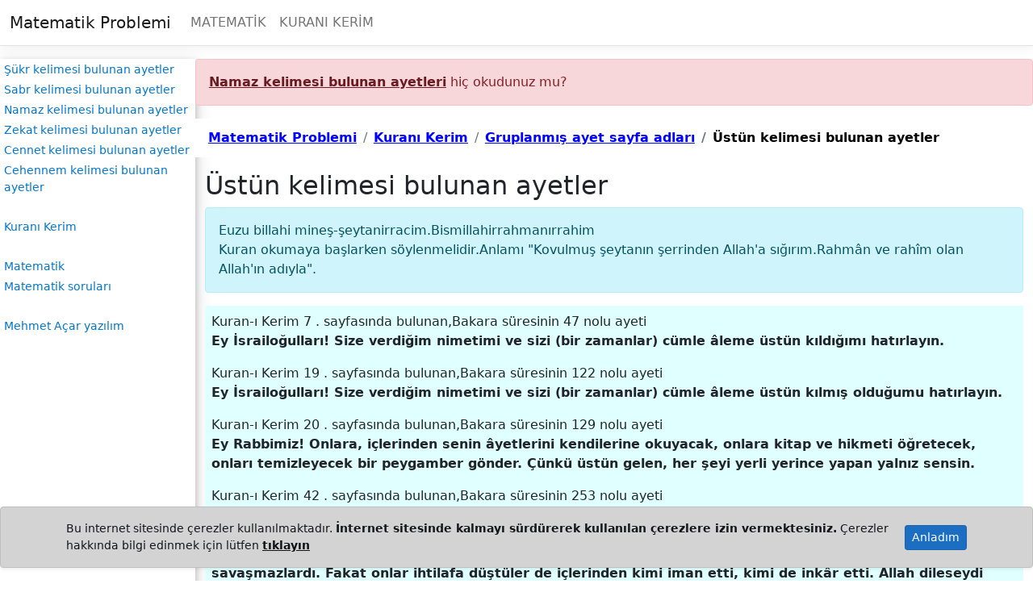

--- FILE ---
content_type: text/html; charset=utf-8
request_url: https://matematikproblemi.com/KuraniKerim/GruplanmisAyet/ustun-kelimesi-bulunan-ayetler
body_size: 23226
content:
<!DOCTYPE html>
<html lang="en">
<head>
    <meta charset="utf-8" />
    <meta name="viewport" content="width=device-width, initial-scale=1.0" />
    <meta name="description" content="Üstün kelimesi bulunan ayetler" />
    <title>&#xDC;st&#xFC;n kelimesi bulunan ayetler</title>
   
    <link rel="stylesheet" href="/lib/bootstrap/dist/css/bootstrap.min.css" />
    <link rel="stylesheet" href="/css/site.css?v=QJhGibiODdzW6orcQFq7rbd3qLVuJjtU2k8lB6bw5jQ" />
    <link rel="stylesheet" href="/MatematikCore.styles.css?v=C8E-n1rkkFlGK2X54NjgmPGMaZzDea-t4UuJUWLWSaM" />
</head>
<body>
    <header b-5k70icon9h>
        <nav b-5k70icon9h class="navbar navbar-expand-sm navbar-toggleable-sm navbar-light bg-white border-bottom box-shadow mb-3">
            <div b-5k70icon9h class="container-fluid">
                <a b-5k70icon9h class="navbar-brand" href="/"><i b-5k70icon9h class="bi bi-house"></i>Matematik Problemi</a>
                <button b-5k70icon9h class="navbar-toggler" type="button" data-bs-toggle="collapse" data-bs-target="#navbarSupportedContent" aria-controls="navbarSupportedContent" aria-expanded="false" aria-label="Toggle navigation">
                    <span b-5k70icon9h class="navbar-toggler-icon"></span>
                </button>
                <div b-5k70icon9h class="collapse navbar-collapse" id="navbarSupportedContent">
                    <ul b-5k70icon9h class="navbar-nav me-auto mb-2 mb-lg-0">
                        <li b-5k70icon9h class="nav-item">
                            <a b-5k70icon9h href="/Matematik/AnaSayfa" class="nav-link">MATEMATİK</a>
                        </li>
                        <li b-5k70icon9h class="nav-item">
                            <a b-5k70icon9h href="/KuraniKerim/AnaSayfa" class="nav-link">KURANI KERİM</a>
                        </li>
                    </ul>
                </div>
            </div>
        </nav>
    </header>
    <div b-5k70icon9h class="d-flex">
        <div b-5k70icon9h class="ablock">
            <a b-5k70icon9h href="/KuraniKerim/GruplanmisAyet/sukr-kelimesi-bulunan-ayetler">Şükr kelimesi bulunan ayetler</a>
            <a b-5k70icon9h href="/KuraniKerim/GruplanmisAyet/sabr-kelimesi-bulunan-ayetler">Sabr kelimesi bulunan ayetler</a>
            <a b-5k70icon9h href="/KuraniKerim/GruplanmisAyet/namaz-kelimesi-bulunan-ayetler">Namaz kelimesi bulunan ayetler</a>
            <a b-5k70icon9h href="/KuraniKerim/GruplanmisAyet/zekat-kelimesi-bulunan-ayetler">Zekat kelimesi bulunan ayetler</a>
            <a b-5k70icon9h href="/KuraniKerim/GruplanmisAyet/cennet-kelimesi-bulunan-ayetler">Cennet kelimesi bulunan ayetler</a>
            <a b-5k70icon9h href="/KuraniKerim/GruplanmisAyet/cehennem-kelimesi-bulunan-ayetler">Cehennem kelimesi bulunan ayetler</a>
            <br b-5k70icon9h />
            <a b-5k70icon9h href="/KuraniKerim/AnaSayfa">Kuranı Kerim</a>
            <br b-5k70icon9h />
            <a b-5k70icon9h href="/Matematik/AnaSayfa">Matematik</a>
            <a b-5k70icon9h href="/Matematik/Soru">Matematik soruları</a>
            <br b-5k70icon9h />
            <a b-5k70icon9h href="https://mehmetacaryazilim.com/">Mehmet Açar yazılım</a>
        </div>
        <main b-5k70icon9h class="flex-fill"><aside class="alert alert-danger"><a href="/namaz-kelimesi-bulunan-ayetler" class="alert-link"> Namaz kelimesi bulunan ayetleri</a> hiç okudunuz mu?</aside>    <nav aria-label="breadcrumb">
        <ol class="breadcrumb" style="background-color: white; padding: 0.75rem 1rem;margin-bottom: 1rem;">

                <li class="breadcrumb-item"><a href="/" style="color:blue;font-weight:bolder">Matematik Problemi</a></li>
                <li class="breadcrumb-item"><a href="/KuraniKerim/AnaSayfa" style="color:blue;font-weight:bolder">Kuran&#x131; Kerim</a></li>
                <li class="breadcrumb-item"><a href="/KuraniKerim/GruplanmisAyetSayfaAdlari" style="color:blue;font-weight:bolder">Gruplanm&#x131;&#x15F; ayet sayfa adlar&#x131;</a></li>
                    <li class="breadcrumb-item active" aria-current="page" style="color:black;font-weight:bolder">&#xDC;st&#xFC;n kelimesi bulunan ayetler</li>
    </nav>
    <script defer type="application/ld+json">
        {
        "@context": "http://schema.org",
        "@type": "BreadcrumbList",
        "itemListElement":[
{
                        "@type": "ListItem","position": 4,
                        "item":{
                            "@id":"http://www.matematikproblemi.com/KuraniKerim/GruplanmisAyet/ustun-kelimesi-bulunan-ayetler","name": "&#xDC;st&#xFC;n kelimesi bulunan ayetler"}
                        }
,            {
                        "@type": "ListItem","position": 3,
                        "item":{
                            "@id":"http://www.matematikproblemi.com/KuraniKerim/GruplanmisAyetSayfaAdlari","name": "Gruplanm&#x131;&#x15F; ayet sayfa adlar&#x131;"}
                        }
,            {
                        "@type": "ListItem","position": 2,
                        "item":{
                            "@id":"http://www.matematikproblemi.com/KuraniKerim/AnaSayfa","name": "Kuran&#x131; Kerim"}
                        }
,            {
                        "@type": "ListItem","position": 1,
                        "item":{
                            "@id":"http://www.matematikproblemi.com/","name": "Matematik Problemi"}
                        }
            ]}
    </script>

<div class="container">
        <h2>&#xDC;st&#xFC;n kelimesi bulunan ayetler</h2>
<p class="alert alert-info" role="alert">Euzu billahi mineş-şeytanirracim.Bismillahirrahmanırrahim<br />Kuran okumaya başlarken söylenmelidir.Anlamı "Kovulmuş şeytanın şerrinden Allah'a sığırım.Rahmân ve rahîm olan Allah'ın adıyla".</p>        <div class="container p-2" style="background-color:lightcyan">
                <p>
                    Kuran-ı Kerim 7 <span>.</span> sayfasında bulunan,Bakara süresinin 47 nolu ayeti<br />
                    <strong>Ey &#x130;srailo&#x11F;ullar&#x131;! Size verdi&#x11F;im nimetimi ve sizi (bir zamanlar) c&#xFC;mle &#xE2;leme &#xFC;st&#xFC;n k&#x131;ld&#x131;&#x11F;&#x131;m&#x131; hat&#x131;rlay&#x131;n.</strong><br />
                </p>
                <p>
                    Kuran-ı Kerim 19 <span>.</span> sayfasında bulunan,Bakara süresinin 122 nolu ayeti<br />
                    <strong>Ey &#x130;srailo&#x11F;ullar&#x131;! Size verdi&#x11F;im nimetimi ve sizi (bir zamanlar) c&#xFC;mle &#xE2;leme &#xFC;st&#xFC;n k&#x131;lm&#x131;&#x15F; oldu&#x11F;umu hat&#x131;rlay&#x131;n.</strong><br />
                </p>
                <p>
                    Kuran-ı Kerim 20 <span>.</span> sayfasında bulunan,Bakara süresinin 129 nolu ayeti<br />
                    <strong>Ey Rabbimiz! Onlara, i&#xE7;lerinden senin &#xE2;yetlerini kendilerine okuyacak, onlara kitap ve hikmeti &#xF6;&#x11F;retecek, onlar&#x131; temizleyecek bir peygamber g&#xF6;nder. &#xC7;&#xFC;nk&#xFC; &#xFC;st&#xFC;n gelen, her &#x15F;eyi yerli yerince yapan yaln&#x131;z sensin.</strong><br />
                </p>
                <p>
                    Kuran-ı Kerim 42 <span>.</span> sayfasında bulunan,Bakara süresinin 253 nolu ayeti<br />
                    <strong>O peygamberlerin bir k&#x131;sm&#x131;n&#x131; di&#x11F;erlerinden &#xFC;st&#xFC;n k&#x131;ld&#x131;k. Allah onlardan bir k&#x131;sm&#x131; ile konu&#x15F;mu&#x15F;, baz&#x131;lar&#x131;n&#x131; da derece derece y&#xFC;kseltmi&#x15F;tir. Meryem o&#x11F;lu &#x130;sa&#x27;ya a&#xE7;&#x131;k mucizeler verdik ve onu R&#xFB;hu&#x27;l-Kud&#xFC;s ile g&#xFC;&#xE7;lendirdik. Allah dileseydi o peygamberlerden sonra gelen milletler, kendilerine a&#xE7;&#x131;k deliller geldikten sonra birbirleriyle sava&#x15F;mazlard&#x131;. Fakat onlar ihtilafa d&#xFC;&#x15F;t&#xFC;ler de i&#xE7;lerinden kimi iman etti, kimi de ink&#xE2;r etti. Allah dileseydi onlar sava&#x15F;mazlard&#x131;; l&#xE2;kin Allah diledi&#x11F;ini yapar.</strong><br />
                </p>
                <p>
                    Kuran-ı Kerim 54 <span>.</span> sayfasında bulunan,Al-i &#x130;mran süresinin 33,34 nolu ayeti<br />
                    <strong>Allah birbirinden gelme bir nesil olarak &#xC2;dem&#x27;i, Nuh&#x27;u, &#x130;brahim ailesi ile &#x130;mr&#xE2;n ailesini se&#xE7;ip &#xE2;lemlere &#xFC;st&#xFC;n k&#x131;ld&#x131;. Allah i&#x15F;iten ve bilendir.</strong><br />
                </p>
                <p>
                    Kuran-ı Kerim 57 <span>.</span> sayfasında bulunan,Al-i &#x130;mran süresinin 55 nolu ayeti<br />
                    <strong>Allah buyurmu&#x15F;tu ki: Ey &#x130;sa! Seni vefat ettirece&#x11F;im, seni nezdime y&#xFC;kseltece&#x11F;im, seni ink&#xE2;r edenlerden ar&#x131;nd&#x131;raca&#x11F;&#x131;m ve sana uyanlar&#x131; k&#x131;yamete kadar k&#xE2;firlerden &#xFC;st&#xFC;n k&#x131;laca&#x11F;&#x131;m. Sonra d&#xF6;n&#xFC;&#x15F;&#xFC;n&#xFC;z bana olacak. &#x130;&#x15F;te o zaman ayr&#x131;l&#x131;&#x11F;a d&#xFC;&#x15F;t&#xFC;&#x11F;&#xFC;n&#xFC;z &#x15F;eyler hakk&#x131;nda aran&#x131;zda ben h&#xFC;kmedece&#x11F;im.</strong><br />
                </p>
                <p>
                    Kuran-ı Kerim 59 <span>.</span> sayfasında bulunan,Al-i &#x130;mran süresinin 74 nolu ayeti<br />
                    <strong>Rahmetini diledi&#x11F;ine ay&#x131;r&#x131;r. Allah &#xFC;st&#xFC;n l&#xFC;tuf sahibidir.</strong><br />
                </p>
                <p>
                    Kuran-ı Kerim 67 <span>.</span> sayfasında bulunan,Al-i &#x130;mran süresinin 139 nolu ayeti<br />
                    <strong>Gev&#x15F;eklik g&#xF6;stermeyin, &#xFC;z&#xFC;nt&#xFC;ye kap&#x131;lmay&#x131;n. E&#x11F;er inanm&#x131;&#x15F;san&#x131;z, &#xFC;st&#xFC;n gelecek olan sizsiniz.</strong><br />
                </p>
                <p>
                    Kuran-ı Kerim 71 <span>.</span> sayfasında bulunan,Al-i &#x130;mran süresinin 160 nolu ayeti<br />
                    <strong>Allah size yard&#x131;m ederse, art&#x131;k size &#xFC;st&#xFC;n gelecek hi&#xE7; kimse yoktur. E&#x11F;er sizi b&#x131;rak&#x131;verirse, ondan sonra size kim yard&#x131;m eder? M&#xFC;minler ancak Allah&#x27;a g&#xFC;venip dayanmal&#x131;d&#x131;rlar.</strong><br />
                </p>
                <p>
                    Kuran-ı Kerim 83 <span>.</span> sayfasında bulunan,Nisa süresinin 32 nolu ayeti<br />
                    <strong>Allah&#x27;&#x131;n sizi, birbirinizden &#xFC;st&#xFC;n k&#x131;ld&#x131;&#x11F;&#x131; &#x15F;eyleri (ba&#x15F;kas&#x131;nda olup da sizde olmayan&#x131;) hasretle arzu etmeyin. Erkeklerin de kazand&#x131;klar&#x131;ndan nasipleri var, kad&#x131;nlar&#x131;n da kazand&#x131;klar&#x131;ndan nasipleri var. Allah&#x27;tan l&#xFC;tfunu isteyin; &#x15F;&#xFC;phesiz Allah her &#x15F;eyi bilmektedir.</strong><br />
                </p>
                <p>
                    Kuran-ı Kerim 84 <span>.</span> sayfasında bulunan,Nisa süresinin 34 nolu ayeti<br />
                    <strong>Allah&#x27;&#x131;n insanlardan bir k&#x131;sm&#x131;n&#x131; di&#x11F;erlerine &#xFC;st&#xFC;n k&#x131;lmas&#x131; sebebiyle ve mallar&#x131;ndan harcama yapt&#x131;klar&#x131; i&#xE7;in erkekler kad&#x131;nlar&#x131;n y&#xF6;neticisi ve koruyucusudur. Onun i&#xE7;in s&#xE2;liha kad&#x131;nlar itaatk&#xE2;rd&#x131;r. Allah&#x27;&#x131;n kendilerini korumas&#x131;na kar&#x15F;&#x131;l&#x131;k gizliyi (kimse g&#xF6;rmese de namuslar&#x131;n&#x131;) koruyucudurlar. Ba&#x15F; kald&#x131;rmas&#x131;ndan endi&#x15F;e etti&#x11F;iniz kad&#x131;nlara &#xF6;&#x11F;&#xFC;t verin, onlar&#x131; yataklarda yaln&#x131;z b&#x131;rak&#x131;n ve (bunlarla yola gelmezlerse) d&#xF6;v&#xFC;n. E&#x11F;er size itaat ederlerse art&#x131;k onlar&#x131;n aleyhine ba&#x15F;ka bir yol aramay&#x131;n; &#xE7;&#xFC;nk&#xFC; Allah y&#xFC;cedir, b&#xFC;y&#xFC;kt&#xFC;r.</strong><br />
                </p>
                <p>
                    Kuran-ı Kerim 87 <span>.</span> sayfasında bulunan,Nisa süresinin 56 nolu ayeti<br />
                    <strong>&#x15E;&#xFC;phesiz &#xE2;yetlerimizi ink&#xE2;r edenleri g&#xFC;n gelecek bir ate&#x15F;e sokaca&#x11F;&#x131;z; onlar&#x131;n derileri pi&#x15F;ip ac&#x131; duymaz hale geldik&#xE7;e, derilerini ba&#x15F;ka derilerle de&#x11F;i&#x15F;tiririz ki ac&#x131;y&#x131; duysunlar! Allah daima &#xFC;st&#xFC;n ve hak&#xEE;mdir.</strong><br />
                </p>
                <p>
                    Kuran-ı Kerim 94 <span>.</span> sayfasında bulunan,Nisa süresinin 95 nolu ayeti<br />
                    <strong>M&#xFC;minlerden -&#xF6;z&#xFC;r sahibi olanlar d&#x131;&#x15F;&#x131;nda- oturanlarla mallar&#x131; ve canlar&#x131;yle Allah yolunda cihad edenler bir olmaz. Allah, mallar&#x131; ve canlar&#x131; ile cihad edenleri, derece bak&#x131;m&#x131;ndan oturanlardan &#xFC;st&#xFC;n k&#x131;ld&#x131;. Ger&#xE7;i Allah hepsine de g&#xFC;zellik (cennet) vadetmi&#x15F;tir; ama m&#xFC;cahidleri, oturanlardan &#xE7;ok b&#xFC;y&#xFC;k bir ecirle &#xFC;st&#xFC;n k&#x131;lm&#x131;&#x15F;t&#x131;r.</strong><br />
                </p>
                <p>
                    Kuran-ı Kerim 116 <span>.</span> sayfasında bulunan,Maide süresinin 56 nolu ayeti<br />
                    <strong>Kim Allah&#x27;&#x131;, Res&#xFB;l&#xFC;n&#xFC; ve iman edenleri dost edinirse (bilsin ki) &#xFC;st&#xFC;n gelecek olanlar &#x15F;&#xFC;phesiz Allah&#x27;&#x131;n taraf&#x131;n&#x131; tutanlard&#x131;r.</strong><br />
                </p>
                <p>
                    Kuran-ı Kerim 137 <span>.</span> sayfasında bulunan,En&#x27;am süresinin 86 nolu ayeti<br />
                    <strong>&#x130;smail, Elyesa&#x27;, Yunus ve L&#xFB;t&#x27;u da (hidayete erdirdik). Hepsini &#xE2;lemlere &#xFC;st&#xFC;n k&#x131;ld&#x131;k.</strong><br />
                </p>
                <p>
                    Kuran-ı Kerim 149 <span>.</span> sayfasında bulunan,En&#x27;am süresinin 165 nolu ayeti<br />
                    <strong>Sizi yery&#xFC;z&#xFC;n&#xFC;n halifeleri k&#x131;lan, size verdi&#x11F;i (nimetler) hususunda sizi denemek i&#xE7;in kiminizi kiminizden derecelerle &#xFC;st&#xFC;n k&#x131;lan O&#x27;dur. &#x15E;&#xFC;phesiz Rabbin, cezas&#x131; &#xE7;abuk oland&#x131;r ve ger&#xE7;ekten O, ba&#x11F;&#x131;&#x15F;layan merhamet edendir.</strong><br />
                </p>
                <p>
                    Kuran-ı Kerim 158 <span>.</span> sayfasında bulunan,A&#x27;raf süresinin 69 nolu ayeti<br />
                    <strong>Sizi uyarmak i&#xE7;in i&#xE7;inizden bir adam vas&#x131;tas&#x131;yla Rabbinizden size bir zikir (kitap) gelmesine &#x15F;a&#x15F;t&#x131;n&#x131;z m&#x131;? D&#xFC;&#x15F;&#xFC;n&#xFC;n ki O sizi, Nuh kavminden sonra onlar&#x131;n yerine getirdi ve yarat&#x131;l&#x131;&#x15F;ta sizi onlardan &#xFC;st&#xFC;n k&#x131;ld&#x131;. O halde Allah&#x27;&#x131;n nimetlerini hat&#x131;rlay&#x131;n ki kurtulu&#x15F;a eresiniz.&#xBB;</strong><br />
                </p>
                <p>
                    Kuran-ı Kerim 163 <span>.</span> sayfasında bulunan,A&#x27;raf süresinin 113 nolu ayeti<br />
                    <strong>Sihirbazlar Firavun&#x27;a geldi ve: E&#x11F;er &#xFC;st&#xFC;n gelen biz olursak, bize kesin bir m&#xFC;k&#xE2;fat var m&#x131;? dediler.</strong><br />
                </p>
                <p>
                    Kuran-ı Kerim 166 <span>.</span> sayfasında bulunan,A&#x27;raf süresinin 140 nolu ayeti<br />
                    <strong>Musa dedi ki: Allah sizi &#xE2;lemlere &#xFC;st&#xFC;n k&#x131;lm&#x131;&#x15F;ken ben size Allah&#x27;tan ba&#x15F;ka bir tanr&#x131; m&#x131; arayay&#x131;m?</strong><br />
                </p>
                <p>
                    Kuran-ı Kerim 182 <span>.</span> sayfasında bulunan,Enfal süresinin 49 nolu ayeti<br />
                    <strong>O zaman m&#xFC;naf&#x131;klarla kalplerinde hastal&#x131;k bulunanlar, (sizin i&#xE7;in), &#xAB;Bunlar&#x131;, dinleri aldatm&#x131;&#x15F;&#xBB; diyorlard&#x131;. Halbuki kim Allah&#x27;a dayan&#x131;rsa, bilsin ki Allah mutlak galiptir, hikmet sahibidir. (Kendisine g&#xFC;veneni &#xFC;st&#xFC;n ve galip k&#x131;lacak O&#x27;dur. Yoksa ordular&#x131;n say&#x131; ve techizat &#xFC;st&#xFC;nl&#xFC;&#x11F;&#xFC; de&#x11F;ildir).</strong><br />
                </p>
                <p>
                    Kuran-ı Kerim 191 <span>.</span> sayfasında bulunan,Tevbe süresinin 33 nolu ayeti<br />
                    <strong>O (Allah), m&#xFC;&#x15F;rikler ho&#x15F;lanmasalar da (kendi) dinini b&#xFC;t&#xFC;n dinlere &#xFC;st&#xFC;n k&#x131;lmak i&#xE7;in Res&#xFB;l&#xFC;n&#xFC; hidayet ve Hak Din ile g&#xF6;nderendir.</strong><br />
                </p>
                <p>
                    Kuran-ı Kerim 231 <span>.</span> sayfasında bulunan,Hud süresinin 91 nolu ayeti<br />
                    <strong>Dediler ki: Ey &#x15E;uayb! S&#xF6;ylediklerinin &#xE7;o&#x11F;unu anlam&#x131;yoruz ve i&#xE7;imizde seni cidden zay&#x131;f (&#xE2;ciz) g&#xF6;r&#xFC;yoruz! E&#x11F;er kabilen olmasa, seni mutlaka ta&#x15F;layarak &#xF6;ld&#xFC;r&#xFC;r&#xFC;z. Sen bizden &#xFC;st&#xFC;n de&#x11F;ilsin.</strong><br />
                </p>
                <p>
                    Kuran-ı Kerim 238 <span>.</span> sayfasında bulunan,Yusuf süresinin 31 nolu ayeti<br />
                    <strong>Kad&#x131;n, onlar&#x131;n dedikodusunu duyunca, onlara d&#xE2;vet&#xE7;i g&#xF6;nderdi; onlar i&#xE7;in dayanacak yast&#x131;klar haz&#x131;rlad&#x131;. Onlardan herbirine bir b&#x131;&#xE7;ak verdi. (Kad&#x131;nlar meyveleri soyarken Yusuf&#x27;a): &#xAB;&#xC7;&#x131;k kar&#x15F;&#x131;lar&#x131;na!&#xBB; dedi. Kad&#x131;nlar onu g&#xF6;r&#xFC;nce, onun b&#xFC;y&#xFC;kl&#xFC;&#x11F;&#xFC;n&#xFC; anlad&#x131;lar. (&#x15E;a&#x15F;k&#x131;nl&#x131;klar&#x131;ndan) ellerini kestiler ve dediler ki: H&#xE2;&#x15F;&#xE2; Rabbimiz! Bu bir be&#x15F;er de&#x11F;il... Bu ancak &#xFC;st&#xFC;n bir melektir!</strong><br />
                </p>
                <p>
                    Kuran-ı Kerim 245 <span>.</span> sayfasında bulunan,Yusuf süresinin 91 nolu ayeti<br />
                    <strong>(Karde&#x15F;leri) dediler ki: Allah&#x27;a andolsun, hakikaten Allah seni bize &#xFC;st&#xFC;n k&#x131;lm&#x131;&#x15F;. Ger&#xE7;ekten biz hataya d&#xFC;&#x15F;m&#xFC;&#x15F;&#xFC;z.</strong><br />
                </p>
                <p>
                    Kuran-ı Kerim 248 <span>.</span> sayfasında bulunan,Ra&#x27;d süresinin 4 nolu ayeti<br />
                    <strong>Yery&#xFC;z&#xFC;nde birbirine kom&#x15F;u k&#x131;talar, &#xFC;z&#xFC;m ba&#x11F;lar&#x131;, ekinler, bir k&#xF6;kten ve &#xE7;e&#x15F;itli k&#xF6;klerden dallanm&#x131;&#x15F; hurma a&#x11F;a&#xE7;lar&#x131; vard&#x131;r. Bunlar&#x131;n hepsi bir su ile sulan&#x131;r. (B&#xF6;yle iken) yemi&#x15F;lerinde onlar&#x131;n bir k&#x131;sm&#x131;n&#x131; bir k&#x131;sm&#x131;na &#xFC;st&#xFC;n k&#x131;lar&#x131;z. &#x130;&#x15F;te bunlarda ak&#x131;llar&#x131;n&#x131; kullanan bir toplum i&#xE7;in ibretler vard&#x131;r.</strong><br />
                </p>
                <p>
                    Kuran-ı Kerim 272 <span>.</span> sayfasında bulunan,Nahl süresinin 60 nolu ayeti<br />
                    <strong>K&#xF6;t&#xFC; s&#x131;fat, ahirete inanmayanlar i&#xE7;indir. En y&#xFC;ce s&#x131;fatlar ise Allah&#x27;a aittir. &#xC7;&#xFC;nk&#xFC; O, her &#x15F;eyden &#xFC;st&#xFC;n ve hikmet sahibidir.</strong><br />
                </p>
                <p>
                    Kuran-ı Kerim 283 <span>.</span> sayfasında bulunan,&#x130;sra süresinin 21 nolu ayeti<br />
                    <strong>Baksana, biz insanlar&#x131;n kimini kiminden nas&#x131;l &#xFC;st&#xFC;n k&#x131;lm&#x131;&#x15F;&#x131;zd&#x131;r! Elbette ki ahiret, derece ve &#xFC;st&#xFC;nl&#xFC;k farklar&#x131; bak&#x131;m&#x131;ndan daha b&#xFC;y&#xFC;kt&#xFC;r.</strong><br />
                </p>
                <p>
                    Kuran-ı Kerim 286 <span>.</span> sayfasında bulunan,&#x130;sra süresinin 55 nolu ayeti<br />
                    <strong>Rabbin, g&#xF6;klerde ve yerde olan herkesi en iyi bilendir. Ger&#xE7;ekten biz, peygamberlerin kimini kiminden &#xFC;st&#xFC;n k&#x131;ld&#x131;k; Davud&#x27;a da Zebur&#x27;u verdik.</strong><br />
                </p>
                <p>
                    Kuran-ı Kerim 287 <span>.</span> sayfasında bulunan,&#x130;sra süresinin 62 nolu ayeti<br />
                    <strong>Dedi ki: &#xAB;&#x15E;u benden &#xFC;st&#xFC;n k&#x131;ld&#x131;&#x11F;&#x131;na da bir bak! Yemin ederim ki, e&#x11F;er beni k&#x131;yamete kadar ya&#x15F;at&#x131;rsan, pek az&#x131; d&#x131;&#x15F;&#x131;nda, onun neslini kendime ba&#x11F;layaca&#x11F;&#x131;m!&#xBB;</strong><br />
                </p>
                <p>
                    Kuran-ı Kerim 288 <span>.</span> sayfasında bulunan,&#x130;sra süresinin 70 nolu ayeti<br />
                    <strong>Biz, hakikaten insano&#x11F;lunu &#x15F;an ve &#x15F;eref sahibi k&#x131;ld&#x131;k. Onlar&#x131;, (&#xE7;e&#x15F;itli nakil vas&#x131;talar&#x131; ile) karada ve denizde ta&#x15F;&#x131;d&#x131;k; kendilerine g&#xFC;zel g&#xFC;zel r&#x131;z&#x131;klar verdik; yine onlar&#x131;, yaratt&#x131;klar&#x131;m&#x131;z&#x131;n bir&#xE7;o&#x11F;undan cidden &#xFC;st&#xFC;n k&#x131;ld&#x131;k.</strong><br />
                </p>
                <p>
                    Kuran-ı Kerim 308 <span>.</span> sayfasında bulunan,Meryem süresinin 57 nolu ayeti<br />
                    <strong>Onu &#xFC;st&#xFC;n bir makama y&#xFC;celttik.</strong><br />
                </p>
                <p>
                    Kuran-ı Kerim 314 <span>.</span> sayfasında bulunan,Taha süresinin 64 nolu ayeti<br />
                    <strong>&#xAB;&#xD6;yle ise hilenizi kurun; sonra s&#x131;ra halinde gelin! Muhakkak ki bug&#xFC;n, &#xFC;st&#xFC;n gelen kazanm&#x131;&#x15F;t&#x131;r.&#xBB;</strong><br />
                </p>
                <p>
                    Kuran-ı Kerim 315 <span>.</span> sayfasında bulunan,Taha süresinin 68 nolu ayeti<br />
                    <strong>&#xAB;Korkma! dedik, &#xFC;st&#xFC;n gelecek olan kesinlikle sensin.&#xBB;</strong><br />
                </p>
                <p>
                    Kuran-ı Kerim 315 <span>.</span> sayfasında bulunan,Taha süresinin 75 nolu ayeti<br />
                    <strong>Kim de iyi davran&#x131;&#x15F;larda bulunmu&#x15F; bir m&#xFC;min olarak O&#x27;na var&#x131;rsa, &#xFC;st&#xFC;n dereceler i&#x15F;te s&#x131;rf bunlar i&#xE7;indir.</strong><br />
                </p>
                <p>
                    Kuran-ı Kerim 324 <span>.</span> sayfasında bulunan,Enbiya süresinin 44 nolu ayeti<br />
                    <strong>Evet, onlar&#x131; da, atalar&#x131;n&#x131; da bar&#x131;nd&#x131;rd&#x131;k. Nihayet &#xF6;m&#xFC;r kendilerine (hi&#xE7; bitmeyecek gibi) uzun geldi. Oysa onlar, bizim gelip (k&#xE2;firlere ait) araziyi &#xE7;evresinden eksiltece&#x11F;imizi g&#xF6;rmezler mi? &#x15E;u halde, &#xFC;st&#xFC;n gelen onlar m&#x131;?</strong><br />
                </p>
                <p>
                    Kuran-ı Kerim 342 <span>.</span> sayfasında bulunan,M&#xFC;&#x27;minum süresinin 24 nolu ayeti<br />
                    <strong>Bunun &#xFC;zerine, kavminin inkarc&#x131; ileri gelenleri &#x15F;&#xF6;yle dediler: &#xAB;Bu, sadece sizin gibi bir be&#x15F;erdir. Size &#xFC;st&#xFC;n ve h&#xE2;kim olmak istiyor. E&#x11F;er Allah (peygamber g&#xF6;ndermek) isteseydi, muhakkak ki melekler g&#xF6;nderirdi. Biz ge&#xE7;mi&#x15F;teki atalar&#x131;m&#x131;zdan b&#xF6;yle bir &#x15F;ey duymad&#x131;k.&#xBB;</strong><br />
                </p>
                <p>
                    Kuran-ı Kerim 368 <span>.</span> sayfasında bulunan,&#x15E;uara süresinin 40 nolu ayeti<br />
                    <strong>(Firavun&#x27;un adamlar&#x131;:) E&#x11F;er &#xFC;st&#xFC;n gelirlerse, herhalde sihirbazlara uyar&#x131;z, dediler.</strong><br />
                </p>
                <p>
                    Kuran-ı Kerim 368 <span>.</span> sayfasında bulunan,&#x15E;uara süresinin 41 nolu ayeti<br />
                    <strong>Sihirbazlar geldiklerinde Firavun&#x27;a: &#x15E;ayet biz &#xFC;st&#xFC;n gelirsek, muhakkak bize bir &#xFC;cret vard&#x131;r de&#x11F;il mi? dediler.</strong><br />
                </p>
                <p>
                    Kuran-ı Kerim 377 <span>.</span> sayfasında bulunan,Neml süresinin 15 nolu ayeti<br />
                    <strong>Andolsun ki biz, Davud&#x27;a ve S&#xFC;leyman&#x27;a ilim verdik. Onlar: Bizi, m&#xFC;min kullar&#x131;n&#x131;n bir&#xE7;o&#x11F;undan &#xFC;st&#xFC;n k&#x131;lan Allah&#x27;a hamd olsun, dediler.</strong><br />
                </p>
                <p>
                    Kuran-ı Kerim 388 <span>.</span> sayfasında bulunan,Kasas süresinin 35 nolu ayeti<br />
                    <strong>Allah buyurdu: Seni karde&#x15F;inle destekleyece&#x11F;iz ve size &#xF6;yle bir kudret verece&#x11F;iz ki, &#xE2;yetlerimiz (mucize yard&#x131;mlar&#x131;m&#x131;z) sayesinde onlar size eri&#x15F;emiyecekler. Siz ve size t&#xE2;bi olanlar &#xFC;st&#xFC;n geleceksiniz.</strong><br />
                </p>
                <p>
                    Kuran-ı Kerim 409 <span>.</span> sayfasında bulunan,Rum süresinin 54 nolu ayeti<br />
                    <strong>Sizi g&#xFC;&#xE7;s&#xFC;z yaratan, sonra g&#xFC;&#xE7;s&#xFC;zl&#xFC;&#x11F;&#xFC;n ard&#x131;ndan kuvvet veren ve sonra kuvvetin ard&#x131;ndan g&#xFC;&#xE7;s&#xFC;zl&#xFC;k ve ihtiyarl&#x131;k veren, Allah&#x27;t&#x131;r. O, diledi&#x11F;ini yarat&#x131;r. O, hakk&#x131;yla bilendir, &#xFC;st&#xFC;n kudret sahibidir.</strong><br />
                </p>
                <p>
                    Kuran-ı Kerim 439 <span>.</span> sayfasında bulunan,Yasin süresinin 5 nolu ayeti<br />
                    <strong>(Bu Kur&#x27;an) &#xFC;st&#xFC;n ve &#xE7;ok merhametli Allah taraf&#x131;ndan indirilmi&#x15F;tir.</strong><br />
                </p>
                <p>
                    Kuran-ı Kerim 451 <span>.</span> sayfasında bulunan,Saffat süresinin 173 nolu ayeti<br />
                    <strong>Bizim ordumuz &#x15F;&#xFC;phesiz &#xFC;st&#xFC;n gelecektir.</strong><br />
                </p>
                <p>
                    Kuran-ı Kerim 490 <span>.</span> sayfasında bulunan,Zuhruf süresinin 32 nolu ayeti<br />
                    <strong>Rabbinin rahmetini onlar m&#x131; payla&#x15F;t&#x131;r&#x131;yorlar? D&#xFC;nya hayat&#x131;nda onlar&#x131;n ge&#xE7;imliklerini aralar&#x131;nda biz payla&#x15F;t&#x131;rd&#x131;k. Birbirlerine i&#x15F; g&#xF6;rd&#xFC;rmeleri i&#xE7;in kimini &#xF6;tekine derecelerle &#xFC;st&#xFC;n k&#x131;ld&#x131;k. Rabbinin rahmeti onlar&#x131;n biriktirdikleri &#x15F;eylerden daha hay&#x131;rl&#x131;d&#x131;r.</strong><br />
                </p>
                <p>
                    Kuran-ı Kerim 499 <span>.</span> sayfasında bulunan,Casiye süresinin 16 nolu ayeti<br />
                    <strong>Andolsun ki biz, &#x130;srailo&#x11F;ullar&#x131;na Kitap, h&#xFC;k&#xFC;m ve peygamberlik verdik. Onlar&#x131; g&#xFC;zel r&#x131;z&#x131;klarla besledik ve onlar&#x131; d&#xFC;nyalara &#xFC;st&#xFC;n k&#x131;ld&#x131;k.</strong><br />
                </p>
                <p>
                    Kuran-ı Kerim 513 <span>.</span> sayfasında bulunan,Fetih süresinin 28 nolu ayeti<br />
                    <strong>B&#xFC;t&#xFC;n dinlerden &#xFC;st&#xFC;n k&#x131;lmak &#xFC;zere, Peygamberini hidayet ve hak din ile g&#xF6;nderen O&#x27;dur. &#x15E;ahit olarak Allah yeter.</strong><br />
                </p>
                <p>
                    Kuran-ı Kerim 525 <span>.</span> sayfasında bulunan,Necm süresinin 5,6,7 nolu ayeti<br />
                    <strong>&#xC7;&#xFC;nk&#xFC; onu g&#xFC;&#xE7;l&#xFC; kuvvetli ve &#xFC;st&#xFC;n yarat&#x131;l&#x131;&#x15F;l&#x131; biri (Cebrail) &#xF6;&#x11F;retti. Sonra en y&#xFC;ksek ufukta iken as&#x131;l &#x15F;ekliyle do&#x11F;ruldu.</strong><br />
                </p>
                <p>
                    Kuran-ı Kerim 545 <span>.</span> sayfasında bulunan,Ha&#x15F;r süresinin 6 nolu ayeti<br />
                    <strong>Allah&#x27;&#x131;n, onlardan (mallar&#x131;ndan) Peygamberine verdi&#x11F;i ganimetler i&#xE7;in siz at ve deve ko&#x15F;turmu&#x15F; de&#x11F;ilsiniz. Fakat Allah, peygamberlerini diledi&#x11F;i kimselere kar&#x15F;&#x131; &#xFC;st&#xFC;n k&#x131;lar. Allah her &#x15F;eye kadirdir.</strong><br />
                </p>
                <p>
                    Kuran-ı Kerim 551 <span>.</span> sayfasında bulunan,Saff süresinin 9 nolu ayeti<br />
                    <strong>M&#xFC;&#x15F;rikler istemeseler de dinini b&#xFC;t&#xFC;n dinlere &#xFC;st&#xFC;n k&#x131;lmak i&#xE7;in Peygamberini hidayet ve hak ile g&#xF6;nderen O&#x27;dur.</strong><br />
                </p>
                <p>
                    Kuran-ı Kerim 551 <span>.</span> sayfasında bulunan,Saff süresinin 14 nolu ayeti<br />
                    <strong>Ey iman edenler! Allah&#x27;&#x131;n yard&#x131;mc&#x131;lar&#x131; olun. Nitekim Meryem o&#x11F;lu &#x130;sa hav&#xE2;r&#xEE;lere: Allah&#x27;a (giden yolda) benim yard&#x131;mc&#x131;lar&#x131;m kimdir? demi&#x15F;ti. Hav&#xE2;r&#xEE;ler de: Allah (yolunun) yard&#x131;mc&#x131;lar&#x131; biziz, demi&#x15F;lerdi. &#x130;srailo&#x11F;ullar&#x131;ndan bir z&#xFC;mre inanm&#x131;&#x15F;, bir z&#xFC;mre de ink&#xE2;r etmi&#x15F;ti. Nihayet biz inananlar&#x131;, d&#xFC;&#x15F;manlar&#x131;na kar&#x15F;&#x131; destekledik. B&#xF6;ylece &#xFC;st&#xFC;n geldiler.</strong><br />
                </p>
                <p>
                    Kuran-ı Kerim 554 <span>.</span> sayfasında bulunan,M&#xFC;nafikun süresinin 8 nolu ayeti<br />
                    <strong>Onlar: Andolsun, e&#x11F;er Medine&#x27;ye d&#xF6;nersek, &#xFC;st&#xFC;n olan, zay&#x131;f olan&#x131; oradan mutlaka &#xE7;&#x131;karacakt&#x131;r, diyorlard&#x131;. Halbuki as&#x131;l &#xFC;st&#xFC;nl&#xFC;k, ancak Allah&#x27;&#x131;n, Peygamberinin ve m&#xFC;minlerindir. Fakat m&#xFC;naf&#x131;klar bunu bilmezler.</strong><br />
                </p>
                <p>
                    Kuran-ı Kerim 574 <span>.</span> sayfasında bulunan,M&#xFC;zzemmil süresinin 20 nolu ayeti<br />
                    <strong>(Res&#xFB;l&#xFC;m!) Senin, gecenin &#xFC;&#xE7;te ikisine yak&#x131;n k&#x131;sm&#x131;n&#x131;, (bazen) yar&#x131;s&#x131;n&#x131;, (bazen de) &#xFC;&#xE7;te birini yatmadan (ibadetle) ge&#xE7;irdi&#x11F;ini ve beraberinde bulunanlardan bir toplulu&#x11F;un da (b&#xF6;yle yapt&#x131;&#x11F;&#x131;n&#x131;) Rabbin elbette biliyor. Gece ve g&#xFC;nd&#xFC;z&#xFC; (i&#xE7;inde olup bitenleri iyiden iyiye) &#xF6;l&#xE7;&#xFC;p bi&#xE7;en ancak Allah&#x27;t&#x131;r. O sizin, bunu sayamayaca&#x11F;&#x131;n&#x131;z&#x131; bildi&#x11F;i i&#xE7;in, sizi ba&#x11F;&#x131;&#x15F;lad&#x131;. Art&#x131;k, Kur&#x27;an&#x27;dan kolay&#x131;n&#x131;za geleni okuyun. Allah bilmektedir ki, i&#xE7;inizde hastalar bulunacak, bir k&#x131;sm&#x131;n&#x131;z Allah&#x27;&#x131;n l&#xFC;tfundan (r&#x131;z&#x131;k) aramak &#xFC;zere yery&#xFC;z&#xFC;nde yol tepecekler, di&#x11F;er bir k&#x131;sm&#x131;n&#x131;z da Allah yolunda &#xE7;arp&#x131;&#x15F;acaklard&#x131;r. O halde Kur&#x27;an&#x27;dan kolay&#x131;n&#x131;za geleni okuyun. Namaz&#x131; k&#x131;l&#x131;n, zek&#xE2;t&#x131; verin, Allah&#x27;a g&#xF6;n&#xFC;l ho&#x15F;lu&#x11F;uyla &#xF6;d&#xFC;n&#xE7; verin. Kendiniz i&#xE7;in &#xF6;nden (d&#xFC;nyada iken) ne iyilik haz&#x131;rlarsan&#x131;z Allah kat&#x131;nda onu bulursunuz; hem de daha &#xFC;st&#xFC;n ve m&#xFC;k&#xE2;fat&#xE7;a daha b&#xFC;y&#xFC;k olmak &#xFC;zere. Allah&#x27;tan ma&#x11F;firet dileyin, &#x15F;&#xFC;phesiz Allah &#xE7;ok ba&#x11F;&#x131;&#x15F;lay&#x131;c&#x131;, &#xE7;ok esirgeyicidir.</strong><br />
                </p>
        </div>

<hr style="clear:both;" />
<ul class="pagination justify-content-center">
        <li class="page-item m-2">
            <a class="btn btn-secondary" href="/KuraniKerim/GruplanmisAyet/azab-kelimesi-bulunan-ayetler"><i class="bi bi-arrow-left"></i>Azab kelimesi bulunan ayetler</a>
        </li>
        <li class="page-item m-2">
            <a class="btn btn-secondary float-end" href="/KuraniKerim/GruplanmisAyet/yardim-kelimesi-bulunan-ayetler">Yard&#x131;m kelimesi bulunan ayetler <i class="bi bi-arrow-right"></i></a>
        </li>
</ul>
<hr />
    <div class="container">
        <h2>Önerilen sayfalar</h2>
            <a href="/KuraniKerim/GruplanmisAyet/azab-kelimesi-bulunan-ayetler" class="aCizgisiz3Margin p-1" style="display:inline-block">Azab kelimesi bulunan ayetler</a>
            <a href="/KuraniKerim/GruplanmisAyet/ogut-kelimesi-bulunan-ayetler" class="aCizgisiz3Margin p-1" style="display:inline-block">&#xD6;&#x11F;&#xFC;t kelimesi bulunan ayetler</a>
            <a href="/KuraniKerim/GruplanmisAyet/kiyamet-kelimesi-bulunan-ayetler" class="aCizgisiz3Margin p-1" style="display:inline-block">K&#x131;yamet kelimesi bulunan ayetler</a>
            <a href="/KuraniKerim/GruplanmisAyet/ortak-kelimesi-bulunan-ayetler" class="aCizgisiz3Margin p-1" style="display:inline-block">Ortak kelimesi bulunan ayetler</a>
            <a href="/KuraniKerim/GruplanmisAyet/yardim-kelimesi-bulunan-ayetler" class="aCizgisiz3Margin p-1" style="display:inline-block">Yard&#x131;m kelimesi bulunan ayetler</a>
            <a href="/KuraniKerim/GruplanmisAyet/yeryuzu-kelimesi-bulunan-ayetler" class="aCizgisiz3Margin p-1" style="display:inline-block">Yery&#xFC;z&#xFC; kelimesi bulunan ayetler</a>
            <a href="/KuraniKerim/GruplanmisAyet/andolsun-kelimesi-bulunan-ayetler" class="aCizgisiz3Margin p-1" style="display:inline-block">Andolsun kelimesi bulunan ayetler</a>
            <a href="/KuraniKerim/GruplanmisAyet/boyun-kelimesi-bulunan-ayetler" class="aCizgisiz3Margin p-1" style="display:inline-block">Boyun kelimesi bulunan ayetler</a>
            <a href="/KuraniKerim/GruplanmisAyet/ata-kelimesi-bulunan-ayetler" class="aCizgisiz3Margin p-1" style="display:inline-block">Ata kelimesi bulunan ayetler</a>
    </div>
    <hr />
<div class="container">
    <form action="/KuraniKerim/Arama" class="row g-3">
        <div class="col-5">
            <input class="form-control" type="text" name="id" placeholder="Arama için en az 3 harf yazınız" />
        </div>
        <div class="col-auto">
            <input class="btn btn-secondary " type="submit" value="Kuranı Kerimde ara" />
        </div>
    </form>

    <ul>
        <li><a href="\files\KuraniKerim.pdf" class="aCizgisiz3Margin p-3">Kuranı Kerim ( PDF ) </a></li>
        <li><a href="\files\KuraniKerim.docx" class="aCizgisiz3Margin p-3">Kuranı Kerim ( Word ) </a></li>
    </ul>
    <p>Sitede bulunan ayet mealleri <a href="https://tdv.org/" class="aCizgisiz3Margin" target="_blank">TÜRKİYE DİYANET VAKFI</a> sitesinden alınmıştır.Bu meali hazırlayan heyette Prof.Dr. Hayrettin Karaman , Prof.Dr. Ali Özek , Prof.Dr. İbrahim Kafi Dönmez , Prof.Dr. Mustafa Çağrıcı , Prof.Dr. Sadrettin Gümüş , Doç.Dr. Ali Turgut bulunmaktadır.Allah hepsinden razı olsun.</p>
    <p><a href="https://www.diyanet.gov.tr" target="_blank" class="aCizgisiz3Margin">T.C. Diyanet İşleri Başkanlığı</a>'nın <a href="http://kuran.diyanet.gov.tr/" class="aCizgisiz3Margin" target="_blank">Kur'an-ı Kerim</a> sayfasını ziyaret etmenizi öneririm.</p>
    <p>Bir müslümanın ilk dini bilgi kaynağı Kuranı Kerim olmalıdır.<br />Kuranı Kerim'den sonra ise günümüzde önerebileceğim kaynak ise <a href="https://www.diyanet.gov.tr" target="_blank" class="aCizgisiz3Margin">T.C. Diyanet İşleri Başkanlığı</a>'nın internet sitesinden ücretsiz indirebileceğiniz iki cilt ve 1200'den fazla sayfadan oluşan <a href="https://www.diyanet.gov.tr/tr-TR/Kurumsal/Detay/5255" target="_blank" class="aCizgisiz3Margin">İlmihal</a>'dir.</p>
</div>
</div>

<script type="application/ld+json">
    {
  "@context": "https://schema.org",
  "@type": "CollectionPage",
  "name": "Üstün kelimesi bulunan ayetler",
  "description": "Üstün kelimesi bulunan ayetler",
  "mainEntity": {
    "@type": "ItemList",
    "numberOfItems": 52,
    "itemListElement": [
      {
        "@type": "ListItem",
        "position": 1,
        "item": {
          "@type": "CreativeWork",
          "name": "Bakara Suresi, 47. ayet",
          "description": "Kuran-ı Kerim 7. sayfa",
          "text": "Ey İsrailoğulları! Size verdiğim nimetimi ve sizi (bir zamanlar) cümle âleme üstün kıldığımı hatırlayın."
        }
      },
      {
        "@type": "ListItem",
        "position": 2,
        "item": {
          "@type": "CreativeWork",
          "name": "Bakara Suresi, 122. ayet",
          "description": "Kuran-ı Kerim 19. sayfa",
          "text": "Ey İsrailoğulları! Size verdiğim nimetimi ve sizi (bir zamanlar) cümle âleme üstün kılmış olduğumu hatırlayın."
        }
      },
      {
        "@type": "ListItem",
        "position": 3,
        "item": {
          "@type": "CreativeWork",
          "name": "Bakara Suresi, 129. ayet",
          "description": "Kuran-ı Kerim 20. sayfa",
          "text": "Ey Rabbimiz! Onlara, içlerinden senin âyetlerini kendilerine okuyacak, onlara kitap ve hikmeti öğretecek, onları temizleyecek bir peygamber gönder. Çünkü üstün gelen, her şeyi yerli yerince yapan yalnız sensin."
        }
      },
      {
        "@type": "ListItem",
        "position": 4,
        "item": {
          "@type": "CreativeWork",
          "name": "Bakara Suresi, 253. ayet",
          "description": "Kuran-ı Kerim 42. sayfa",
          "text": "O peygamberlerin bir kısmını diğerlerinden üstün kıldık. Allah onlardan bir kısmı ile konuşmuş, bazılarını da derece derece yükseltmiştir. Meryem oğlu İsa'ya açık mucizeler verdik ve onu Rûhu'l-Kudüs ile güçlendirdik. Allah dileseydi o peygamberlerden sonra gelen milletler, kendilerine açık deliller geldikten sonra birbirleriyle savaşmazlardı. Fakat onlar ihtilafa düştüler de içlerinden kimi iman etti, kimi de inkâr etti. Allah dileseydi onlar savaşmazlardı; lâkin Allah dilediğini yapar."
        }
      },
      {
        "@type": "ListItem",
        "position": 5,
        "item": {
          "@type": "CreativeWork",
          "name": "Al-i İmran Suresi, 33,34. ayet",
          "description": "Kuran-ı Kerim 54. sayfa",
          "text": "Allah birbirinden gelme bir nesil olarak Âdem'i, Nuh'u, İbrahim ailesi ile İmrân ailesini seçip âlemlere üstün kıldı. Allah işiten ve bilendir."
        }
      },
      {
        "@type": "ListItem",
        "position": 6,
        "item": {
          "@type": "CreativeWork",
          "name": "Al-i İmran Suresi, 55. ayet",
          "description": "Kuran-ı Kerim 57. sayfa",
          "text": "Allah buyurmuştu ki: Ey İsa! Seni vefat ettireceğim, seni nezdime yükselteceğim, seni inkâr edenlerden arındıracağım ve sana uyanları kıyamete kadar kâfirlerden üstün kılacağım. Sonra dönüşünüz bana olacak. İşte o zaman ayrılığa düştüğünüz şeyler hakkında aranızda ben hükmedeceğim."
        }
      },
      {
        "@type": "ListItem",
        "position": 7,
        "item": {
          "@type": "CreativeWork",
          "name": "Al-i İmran Suresi, 74. ayet",
          "description": "Kuran-ı Kerim 59. sayfa",
          "text": "Rahmetini dilediğine ayırır. Allah üstün lütuf sahibidir."
        }
      },
      {
        "@type": "ListItem",
        "position": 8,
        "item": {
          "@type": "CreativeWork",
          "name": "Al-i İmran Suresi, 139. ayet",
          "description": "Kuran-ı Kerim 67. sayfa",
          "text": "Gevşeklik göstermeyin, üzüntüye kapılmayın. Eğer inanmışsanız, üstün gelecek olan sizsiniz."
        }
      },
      {
        "@type": "ListItem",
        "position": 9,
        "item": {
          "@type": "CreativeWork",
          "name": "Al-i İmran Suresi, 160. ayet",
          "description": "Kuran-ı Kerim 71. sayfa",
          "text": "Allah size yardım ederse, artık size üstün gelecek hiç kimse yoktur. Eğer sizi bırakıverirse, ondan sonra size kim yardım eder? Müminler ancak Allah'a güvenip dayanmalıdırlar."
        }
      },
      {
        "@type": "ListItem",
        "position": 10,
        "item": {
          "@type": "CreativeWork",
          "name": "Nisa Suresi, 32. ayet",
          "description": "Kuran-ı Kerim 83. sayfa",
          "text": "Allah'ın sizi, birbirinizden üstün kıldığı şeyleri (başkasında olup da sizde olmayanı) hasretle arzu etmeyin. Erkeklerin de kazandıklarından nasipleri var, kadınların da kazandıklarından nasipleri var. Allah'tan lütfunu isteyin; şüphesiz Allah her şeyi bilmektedir."
        }
      },
      {
        "@type": "ListItem",
        "position": 11,
        "item": {
          "@type": "CreativeWork",
          "name": "Nisa Suresi, 34. ayet",
          "description": "Kuran-ı Kerim 84. sayfa",
          "text": "Allah'ın insanlardan bir kısmını diğerlerine üstün kılması sebebiyle ve mallarından harcama yaptıkları için erkekler kadınların yöneticisi ve koruyucusudur. Onun için sâliha kadınlar itaatkârdır. Allah'ın kendilerini korumasına karşılık gizliyi (kimse görmese de namuslarını) koruyucudurlar. Baş kaldırmasından endişe ettiğiniz kadınlara öğüt verin, onları yataklarda yalnız bırakın ve (bunlarla yola gelmezlerse) dövün. Eğer size itaat ederlerse artık onların aleyhine başka bir yol aramayın; çünkü Allah yücedir, büyüktür."
        }
      },
      {
        "@type": "ListItem",
        "position": 12,
        "item": {
          "@type": "CreativeWork",
          "name": "Nisa Suresi, 56. ayet",
          "description": "Kuran-ı Kerim 87. sayfa",
          "text": "Şüphesiz âyetlerimizi inkâr edenleri gün gelecek bir ateşe sokacağız; onların derileri pişip acı duymaz hale geldikçe, derilerini başka derilerle değiştiririz ki acıyı duysunlar! Allah daima üstün ve hakîmdir."
        }
      },
      {
        "@type": "ListItem",
        "position": 13,
        "item": {
          "@type": "CreativeWork",
          "name": "Nisa Suresi, 95. ayet",
          "description": "Kuran-ı Kerim 94. sayfa",
          "text": "Müminlerden -özür sahibi olanlar dışında- oturanlarla malları ve canlarıyle Allah yolunda cihad edenler bir olmaz. Allah, malları ve canları ile cihad edenleri, derece bakımından oturanlardan üstün kıldı. Gerçi Allah hepsine de güzellik (cennet) vadetmiştir; ama mücahidleri, oturanlardan çok büyük bir ecirle üstün kılmıştır."
        }
      },
      {
        "@type": "ListItem",
        "position": 14,
        "item": {
          "@type": "CreativeWork",
          "name": "Maide Suresi, 56. ayet",
          "description": "Kuran-ı Kerim 116. sayfa",
          "text": "Kim Allah'ı, Resûlünü ve iman edenleri dost edinirse (bilsin ki) üstün gelecek olanlar şüphesiz Allah'ın tarafını tutanlardır."
        }
      },
      {
        "@type": "ListItem",
        "position": 15,
        "item": {
          "@type": "CreativeWork",
          "name": "En'am Suresi, 86. ayet",
          "description": "Kuran-ı Kerim 137. sayfa",
          "text": "İsmail, Elyesa', Yunus ve Lût'u da (hidayete erdirdik). Hepsini âlemlere üstün kıldık."
        }
      },
      {
        "@type": "ListItem",
        "position": 16,
        "item": {
          "@type": "CreativeWork",
          "name": "En'am Suresi, 165. ayet",
          "description": "Kuran-ı Kerim 149. sayfa",
          "text": "Sizi yeryüzünün halifeleri kılan, size verdiği (nimetler) hususunda sizi denemek için kiminizi kiminizden derecelerle üstün kılan O'dur. Şüphesiz Rabbin, cezası çabuk olandır ve gerçekten O, bağışlayan merhamet edendir."
        }
      },
      {
        "@type": "ListItem",
        "position": 17,
        "item": {
          "@type": "CreativeWork",
          "name": "A'raf Suresi, 69. ayet",
          "description": "Kuran-ı Kerim 158. sayfa",
          "text": "Sizi uyarmak için içinizden bir adam vasıtasıyla Rabbinizden size bir zikir (kitap) gelmesine şaştınız mı? Düşünün ki O sizi, Nuh kavminden sonra onların yerine getirdi ve yaratılışta sizi onlardan üstün kıldı. O halde Allah'ın nimetlerini hatırlayın ki kurtuluşa eresiniz.»"
        }
      },
      {
        "@type": "ListItem",
        "position": 18,
        "item": {
          "@type": "CreativeWork",
          "name": "A'raf Suresi, 113. ayet",
          "description": "Kuran-ı Kerim 163. sayfa",
          "text": "Sihirbazlar Firavun'a geldi ve: Eğer üstün gelen biz olursak, bize kesin bir mükâfat var mı? dediler."
        }
      },
      {
        "@type": "ListItem",
        "position": 19,
        "item": {
          "@type": "CreativeWork",
          "name": "A'raf Suresi, 140. ayet",
          "description": "Kuran-ı Kerim 166. sayfa",
          "text": "Musa dedi ki: Allah sizi âlemlere üstün kılmışken ben size Allah'tan başka bir tanrı mı arayayım?"
        }
      },
      {
        "@type": "ListItem",
        "position": 20,
        "item": {
          "@type": "CreativeWork",
          "name": "Enfal Suresi, 49. ayet",
          "description": "Kuran-ı Kerim 182. sayfa",
          "text": "O zaman münafıklarla kalplerinde hastalık bulunanlar, (sizin için), «Bunları, dinleri aldatmış» diyorlardı. Halbuki kim Allah'a dayanırsa, bilsin ki Allah mutlak galiptir, hikmet sahibidir. (Kendisine güveneni üstün ve galip kılacak O'dur. Yoksa orduların sayı ve techizat üstünlüğü değildir)."
        }
      },
      {
        "@type": "ListItem",
        "position": 21,
        "item": {
          "@type": "CreativeWork",
          "name": "Tevbe Suresi, 33. ayet",
          "description": "Kuran-ı Kerim 191. sayfa",
          "text": "O (Allah), müşrikler hoşlanmasalar da (kendi) dinini bütün dinlere üstün kılmak için Resûlünü hidayet ve Hak Din ile gönderendir."
        }
      },
      {
        "@type": "ListItem",
        "position": 22,
        "item": {
          "@type": "CreativeWork",
          "name": "Hud Suresi, 91. ayet",
          "description": "Kuran-ı Kerim 231. sayfa",
          "text": "Dediler ki: Ey Şuayb! Söylediklerinin çoğunu anlamıyoruz ve içimizde seni cidden zayıf (âciz) görüyoruz! Eğer kabilen olmasa, seni mutlaka taşlayarak öldürürüz. Sen bizden üstün değilsin."
        }
      },
      {
        "@type": "ListItem",
        "position": 23,
        "item": {
          "@type": "CreativeWork",
          "name": "Yusuf Suresi, 31. ayet",
          "description": "Kuran-ı Kerim 238. sayfa",
          "text": "Kadın, onların dedikodusunu duyunca, onlara dâvetçi gönderdi; onlar için dayanacak yastıklar hazırladı. Onlardan herbirine bir bıçak verdi. (Kadınlar meyveleri soyarken Yusuf'a): «Çık karşılarına!» dedi. Kadınlar onu görünce, onun büyüklüğünü anladılar. (Şaşkınlıklarından) ellerini kestiler ve dediler ki: Hâşâ Rabbimiz! Bu bir beşer değil... Bu ancak üstün bir melektir!"
        }
      },
      {
        "@type": "ListItem",
        "position": 24,
        "item": {
          "@type": "CreativeWork",
          "name": "Yusuf Suresi, 91. ayet",
          "description": "Kuran-ı Kerim 245. sayfa",
          "text": "(Kardeşleri) dediler ki: Allah'a andolsun, hakikaten Allah seni bize üstün kılmış. Gerçekten biz hataya düşmüşüz."
        }
      },
      {
        "@type": "ListItem",
        "position": 25,
        "item": {
          "@type": "CreativeWork",
          "name": "Ra'd Suresi, 4. ayet",
          "description": "Kuran-ı Kerim 248. sayfa",
          "text": "Yeryüzünde birbirine komşu kıtalar, üzüm bağları, ekinler, bir kökten ve çeşitli köklerden dallanmış hurma ağaçları vardır. Bunların hepsi bir su ile sulanır. (Böyle iken) yemişlerinde onların bir kısmını bir kısmına üstün kılarız. İşte bunlarda akıllarını kullanan bir toplum için ibretler vardır."
        }
      },
      {
        "@type": "ListItem",
        "position": 26,
        "item": {
          "@type": "CreativeWork",
          "name": "Nahl Suresi, 60. ayet",
          "description": "Kuran-ı Kerim 272. sayfa",
          "text": "Kötü sıfat, ahirete inanmayanlar içindir. En yüce sıfatlar ise Allah'a aittir. Çünkü O, her şeyden üstün ve hikmet sahibidir."
        }
      },
      {
        "@type": "ListItem",
        "position": 27,
        "item": {
          "@type": "CreativeWork",
          "name": "İsra Suresi, 21. ayet",
          "description": "Kuran-ı Kerim 283. sayfa",
          "text": "Baksana, biz insanların kimini kiminden nasıl üstün kılmışızdır! Elbette ki ahiret, derece ve üstünlük farkları bakımından daha büyüktür."
        }
      },
      {
        "@type": "ListItem",
        "position": 28,
        "item": {
          "@type": "CreativeWork",
          "name": "İsra Suresi, 55. ayet",
          "description": "Kuran-ı Kerim 286. sayfa",
          "text": "Rabbin, göklerde ve yerde olan herkesi en iyi bilendir. Gerçekten biz, peygamberlerin kimini kiminden üstün kıldık; Davud'a da Zebur'u verdik."
        }
      },
      {
        "@type": "ListItem",
        "position": 29,
        "item": {
          "@type": "CreativeWork",
          "name": "İsra Suresi, 62. ayet",
          "description": "Kuran-ı Kerim 287. sayfa",
          "text": "Dedi ki: «Şu benden üstün kıldığına da bir bak! Yemin ederim ki, eğer beni kıyamete kadar yaşatırsan, pek azı dışında, onun neslini kendime bağlayacağım!»"
        }
      },
      {
        "@type": "ListItem",
        "position": 30,
        "item": {
          "@type": "CreativeWork",
          "name": "İsra Suresi, 70. ayet",
          "description": "Kuran-ı Kerim 288. sayfa",
          "text": "Biz, hakikaten insanoğlunu şan ve şeref sahibi kıldık. Onları, (çeşitli nakil vasıtaları ile) karada ve denizde taşıdık; kendilerine güzel güzel rızıklar verdik; yine onları, yarattıklarımızın birçoğundan cidden üstün kıldık."
        }
      },
      {
        "@type": "ListItem",
        "position": 31,
        "item": {
          "@type": "CreativeWork",
          "name": "Meryem Suresi, 57. ayet",
          "description": "Kuran-ı Kerim 308. sayfa",
          "text": "Onu üstün bir makama yücelttik."
        }
      },
      {
        "@type": "ListItem",
        "position": 32,
        "item": {
          "@type": "CreativeWork",
          "name": "Taha Suresi, 64. ayet",
          "description": "Kuran-ı Kerim 314. sayfa",
          "text": "«Öyle ise hilenizi kurun; sonra sıra halinde gelin! Muhakkak ki bugün, üstün gelen kazanmıştır.»"
        }
      },
      {
        "@type": "ListItem",
        "position": 33,
        "item": {
          "@type": "CreativeWork",
          "name": "Taha Suresi, 68. ayet",
          "description": "Kuran-ı Kerim 315. sayfa",
          "text": "«Korkma! dedik, üstün gelecek olan kesinlikle sensin.»"
        }
      },
      {
        "@type": "ListItem",
        "position": 34,
        "item": {
          "@type": "CreativeWork",
          "name": "Taha Suresi, 75. ayet",
          "description": "Kuran-ı Kerim 315. sayfa",
          "text": "Kim de iyi davranışlarda bulunmuş bir mümin olarak O'na varırsa, üstün dereceler işte sırf bunlar içindir."
        }
      },
      {
        "@type": "ListItem",
        "position": 35,
        "item": {
          "@type": "CreativeWork",
          "name": "Enbiya Suresi, 44. ayet",
          "description": "Kuran-ı Kerim 324. sayfa",
          "text": "Evet, onları da, atalarını da barındırdık. Nihayet ömür kendilerine (hiç bitmeyecek gibi) uzun geldi. Oysa onlar, bizim gelip (kâfirlere ait) araziyi çevresinden eksilteceğimizi görmezler mi? Şu halde, üstün gelen onlar mı?"
        }
      },
      {
        "@type": "ListItem",
        "position": 36,
        "item": {
          "@type": "CreativeWork",
          "name": "Mü'minum Suresi, 24. ayet",
          "description": "Kuran-ı Kerim 342. sayfa",
          "text": "Bunun üzerine, kavminin inkarcı ileri gelenleri şöyle dediler: «Bu, sadece sizin gibi bir beşerdir. Size üstün ve hâkim olmak istiyor. Eğer Allah (peygamber göndermek) isteseydi, muhakkak ki melekler gönderirdi. Biz geçmişteki atalarımızdan böyle bir şey duymadık.»"
        }
      },
      {
        "@type": "ListItem",
        "position": 37,
        "item": {
          "@type": "CreativeWork",
          "name": "Şuara Suresi, 40. ayet",
          "description": "Kuran-ı Kerim 368. sayfa",
          "text": "(Firavun'un adamları:) Eğer üstün gelirlerse, herhalde sihirbazlara uyarız, dediler."
        }
      },
      {
        "@type": "ListItem",
        "position": 38,
        "item": {
          "@type": "CreativeWork",
          "name": "Şuara Suresi, 41. ayet",
          "description": "Kuran-ı Kerim 368. sayfa",
          "text": "Sihirbazlar geldiklerinde Firavun'a: Şayet biz üstün gelirsek, muhakkak bize bir ücret vardır değil mi? dediler."
        }
      },
      {
        "@type": "ListItem",
        "position": 39,
        "item": {
          "@type": "CreativeWork",
          "name": "Neml Suresi, 15. ayet",
          "description": "Kuran-ı Kerim 377. sayfa",
          "text": "Andolsun ki biz, Davud'a ve Süleyman'a ilim verdik. Onlar: Bizi, mümin kullarının birçoğundan üstün kılan Allah'a hamd olsun, dediler."
        }
      },
      {
        "@type": "ListItem",
        "position": 40,
        "item": {
          "@type": "CreativeWork",
          "name": "Kasas Suresi, 35. ayet",
          "description": "Kuran-ı Kerim 388. sayfa",
          "text": "Allah buyurdu: Seni kardeşinle destekleyeceğiz ve size öyle bir kudret vereceğiz ki, âyetlerimiz (mucize yardımlarımız) sayesinde onlar size erişemiyecekler. Siz ve size tâbi olanlar üstün geleceksiniz."
        }
      },
      {
        "@type": "ListItem",
        "position": 41,
        "item": {
          "@type": "CreativeWork",
          "name": "Rum Suresi, 54. ayet",
          "description": "Kuran-ı Kerim 409. sayfa",
          "text": "Sizi güçsüz yaratan, sonra güçsüzlüğün ardından kuvvet veren ve sonra kuvvetin ardından güçsüzlük ve ihtiyarlık veren, Allah'tır. O, dilediğini yaratır. O, hakkıyla bilendir, üstün kudret sahibidir."
        }
      },
      {
        "@type": "ListItem",
        "position": 42,
        "item": {
          "@type": "CreativeWork",
          "name": "Yasin Suresi, 5. ayet",
          "description": "Kuran-ı Kerim 439. sayfa",
          "text": "(Bu Kur'an) üstün ve çok merhametli Allah tarafından indirilmiştir."
        }
      },
      {
        "@type": "ListItem",
        "position": 43,
        "item": {
          "@type": "CreativeWork",
          "name": "Saffat Suresi, 173. ayet",
          "description": "Kuran-ı Kerim 451. sayfa",
          "text": "Bizim ordumuz şüphesiz üstün gelecektir."
        }
      },
      {
        "@type": "ListItem",
        "position": 44,
        "item": {
          "@type": "CreativeWork",
          "name": "Zuhruf Suresi, 32. ayet",
          "description": "Kuran-ı Kerim 490. sayfa",
          "text": "Rabbinin rahmetini onlar mı paylaştırıyorlar? Dünya hayatında onların geçimliklerini aralarında biz paylaştırdık. Birbirlerine iş gördürmeleri için kimini ötekine derecelerle üstün kıldık. Rabbinin rahmeti onların biriktirdikleri şeylerden daha hayırlıdır."
        }
      },
      {
        "@type": "ListItem",
        "position": 45,
        "item": {
          "@type": "CreativeWork",
          "name": "Casiye Suresi, 16. ayet",
          "description": "Kuran-ı Kerim 499. sayfa",
          "text": "Andolsun ki biz, İsrailoğullarına Kitap, hüküm ve peygamberlik verdik. Onları güzel rızıklarla besledik ve onları dünyalara üstün kıldık."
        }
      },
      {
        "@type": "ListItem",
        "position": 46,
        "item": {
          "@type": "CreativeWork",
          "name": "Fetih Suresi, 28. ayet",
          "description": "Kuran-ı Kerim 513. sayfa",
          "text": "Bütün dinlerden üstün kılmak üzere, Peygamberini hidayet ve hak din ile gönderen O'dur. Şahit olarak Allah yeter."
        }
      },
      {
        "@type": "ListItem",
        "position": 47,
        "item": {
          "@type": "CreativeWork",
          "name": "Necm Suresi, 5,6,7. ayet",
          "description": "Kuran-ı Kerim 525. sayfa",
          "text": "Çünkü onu güçlü kuvvetli ve üstün yaratılışlı biri (Cebrail) öğretti. Sonra en yüksek ufukta iken asıl şekliyle doğruldu."
        }
      },
      {
        "@type": "ListItem",
        "position": 48,
        "item": {
          "@type": "CreativeWork",
          "name": "Haşr Suresi, 6. ayet",
          "description": "Kuran-ı Kerim 545. sayfa",
          "text": "Allah'ın, onlardan (mallarından) Peygamberine verdiği ganimetler için siz at ve deve koşturmuş değilsiniz. Fakat Allah, peygamberlerini dilediği kimselere karşı üstün kılar. Allah her şeye kadirdir."
        }
      },
      {
        "@type": "ListItem",
        "position": 49,
        "item": {
          "@type": "CreativeWork",
          "name": "Saff Suresi, 9. ayet",
          "description": "Kuran-ı Kerim 551. sayfa",
          "text": "Müşrikler istemeseler de dinini bütün dinlere üstün kılmak için Peygamberini hidayet ve hak ile gönderen O'dur."
        }
      },
      {
        "@type": "ListItem",
        "position": 50,
        "item": {
          "@type": "CreativeWork",
          "name": "Saff Suresi, 14. ayet",
          "description": "Kuran-ı Kerim 551. sayfa",
          "text": "Ey iman edenler! Allah'ın yardımcıları olun. Nitekim Meryem oğlu İsa havârîlere: Allah'a (giden yolda) benim yardımcılarım kimdir? demişti. Havârîler de: Allah (yolunun) yardımcıları biziz, demişlerdi. İsrailoğullarından bir zümre inanmış, bir zümre de inkâr etmişti. Nihayet biz inananları, düşmanlarına karşı destekledik. Böylece üstün geldiler."
        }
      },
      {
        "@type": "ListItem",
        "position": 51,
        "item": {
          "@type": "CreativeWork",
          "name": "Münafikun Suresi, 8. ayet",
          "description": "Kuran-ı Kerim 554. sayfa",
          "text": "Onlar: Andolsun, eğer Medine'ye dönersek, üstün olan, zayıf olanı oradan mutlaka çıkaracaktır, diyorlardı. Halbuki asıl üstünlük, ancak Allah'ın, Peygamberinin ve müminlerindir. Fakat münafıklar bunu bilmezler."
        }
      },
      {
        "@type": "ListItem",
        "position": 52,
        "item": {
          "@type": "CreativeWork",
          "name": "Müzzemmil Suresi, 20. ayet",
          "description": "Kuran-ı Kerim 574. sayfa",
          "text": "(Resûlüm!) Senin, gecenin üçte ikisine yakın kısmını, (bazen) yarısını, (bazen de) üçte birini yatmadan (ibadetle) geçirdiğini ve beraberinde bulunanlardan bir topluluğun da (böyle yaptığını) Rabbin elbette biliyor. Gece ve gündüzü (içinde olup bitenleri iyiden iyiye) ölçüp biçen ancak Allah'tır. O sizin, bunu sayamayacağınızı bildiği için, sizi bağışladı. Artık, Kur'an'dan kolayınıza geleni okuyun. Allah bilmektedir ki, içinizde hastalar bulunacak, bir kısmınız Allah'ın lütfundan (rızık) aramak üzere yeryüzünde yol tepecekler, diğer bir kısmınız da Allah yolunda çarpışacaklardır. O halde Kur'an'dan kolayınıza geleni okuyun. Namazı kılın, zekâtı verin, Allah'a gönül hoşluğuyla ödünç verin. Kendiniz için önden (dünyada iken) ne iyilik hazırlarsanız Allah katında onu bulursunuz; hem de daha üstün ve mükâfatça daha büyük olmak üzere. Allah'tan mağfiret dileyin, şüphesiz Allah çok bağışlayıcı, çok esirgeyicidir."
        }
      }
    ]
  }
}

</script>
</main>
    </div>
    <footer b-5k70icon9h class="py-3 my-4" style="text-align: center">
        <a b-5k70icon9h class="aCizgisiz3Margin" href="/Home/Muhtelif/yararlanilan-kaynaklar">YARARLANILAN KAYNAKLAR</a>
        <a b-5k70icon9h class="aCizgisiz3Margin" href="/Home/Iletisim">İLETİŞİM</a>
        <a b-5k70icon9h class="aCizgisiz3Margin" href="https://mehmetacaryazilim.com/">MEHMET AÇAR YAZILIM</a>
    </footer>

    <div b-5k70icon9h id="cookieBanner" class="cookie-policy position-fixed bottom-0 start-0 end-0 p-3 shadow-sm alert alert-dark" style="display:none;">
        <div b-5k70icon9h class="container d-flex justify-content-between align-items-center small">
            <span b-5k70icon9h>Bu internet sitesinde çerezler kullanılmaktadır. <strong b-5k70icon9h>İnternet sitesinde kalmayı sürdürerek kullanılan çerezlere izin vermektesiniz.</strong> Çerezler hakkında bilgi edinmek için lütfen <a b-5k70icon9h href="/Home/Muhtelif/cerez-politikasi" target="_blank" class="alert-link">tıklayın</a></span>
            <button b-5k70icon9h class="btn btn-primary btn-sm" onclick="acceptCookie()">Anladım</button>
        </div>
    </div>

    <script defer src="/lib/jquery/dist/jquery.min.js"></script>
    <script defer src="/js/site.js"></script>
    

    <script async src="https://www.googletagmanager.com/gtag/js?id=G-FSGFRZ71D0"></script>
    <script>
        window.dataLayer = window.dataLayer || [];
        function gtag() { dataLayer.push(arguments); }
        gtag('js', new Date());

        gtag('config', 'G-FSGFRZ71D0');
    </script>


</body>
</html>


--- FILE ---
content_type: text/css
request_url: https://matematikproblemi.com/MatematikCore.styles.css?v=C8E-n1rkkFlGK2X54NjgmPGMaZzDea-t4UuJUWLWSaM
body_size: 378
content:
/* _content/MatematikCore/Views/Shared/_Layout.cshtml.rz.scp.css */
/* Please see documentation at https://docs.microsoft.com/aspnet/core/client-side/bundling-and-minification
for details on configuring this project to bundle and minify static web assets. */

a.navbar-brand[b-5k70icon9h] {
  white-space: normal;
  text-align: center;
  word-break: break-all;
}

a[b-5k70icon9h] {
  color: #0077cc;
}

.btn-primary[b-5k70icon9h] {
  color: #fff;
  background-color: #1b6ec2;
  border-color: #1861ac;
}

.nav-pills .nav-link.active[b-5k70icon9h], .nav-pills .show > .nav-link[b-5k70icon9h] {
  color: #fff;
  background-color: #1b6ec2;
  border-color: #1861ac;
}

.border-top[b-5k70icon9h] {
  border-top: 1px solid #e5e5e5;
}
.border-bottom[b-5k70icon9h] {
  border-bottom: 1px solid #e5e5e5;
}

.box-shadow[b-5k70icon9h] {
  box-shadow: 0 .25rem .75rem rgba(0, 0, 0, .05);
}

button.accept-policy[b-5k70icon9h] {
  font-size: 1rem;
  line-height: inherit;
}

.footer[b-5k70icon9h] {
  position: absolute;
  bottom: 0;
  width: 100%;
  white-space: nowrap;
  line-height: 60px;
}
